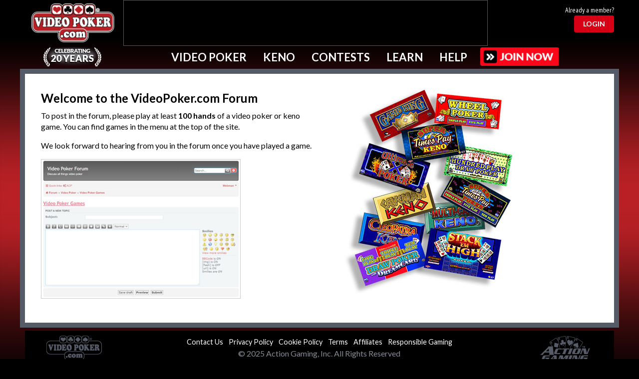

--- FILE ---
content_type: text/html; charset=UTF-8
request_url: https://www.videopoker.com/forum_requirements/
body_size: 7756
content:
<!doctype html>
<html class="no-js" lang="en" dir="ltr">
<head>
  <meta charset="utf-8">
  <meta http-equiv="x-ua-compatible" content="ie=edge">
  <meta name="viewport" content="width=device-width, initial-scale=1.0">  
  <title>Posting requirements | VideoPoker.com Forum</title>
  	  <meta name="description" content="Requirements to post in the forum" />
  <meta name="keywords" content=" " />
  <!-- Google Structured Data: customize Knowledge Graph -->
  <script type="application/ld+json">
    {
      "@context" : "http://schema.org",
      "@type" : "Organization",
      "name" : "VideoPoker.com",
      "url" : "https://www.videopoker.com",
      "sameAs" : [
        "https://www.facebook.com/VideoPokerDotCom"
      ],
      "logo": "https://www.videopoker.com/i/logo/videopoker_sq.png"
    }
  </script>
  <!-- Google Structured Data: customize Knowledge Graph end-->
  
   
  <meta property="og:image" content="https://www.videopoker.com/i/vp.png"/>

  
		  
  
          <link rel="preconnect" href="https://a.pub.network/" crossorigin />
        <link rel="preconnect" href="https://b.pub.network/" crossorigin />
        <link rel="preconnect" href="https://c.pub.network/" crossorigin />
        <link rel="preconnect" href="https://d.pub.network/" crossorigin />
        <link rel="preconnect" href="https://c.amazon-adsystem.com" crossorigin />
        <link rel="preconnect" href="https://s.amazon-adsystem.com" crossorigin />
        <link rel="preconnect" href="https://btloader.com/" crossorigin />
        <link rel="preconnect" href="https://api.btloader.com/" crossorigin />
        <link rel="preconnect" href="https://confiant-integrations.global.ssl.fastly.net" crossorigin />
        <!-- Optional css for Cumulative Layout Shift -->
        <link rel="stylesheet" href="https://a.pub.network/videopoker-com/cls.css">
        <script data-cfasync="false" type="text/javascript">
          var freestar = freestar || {};
          freestar.queue = freestar.queue || [];
          freestar.config = freestar.config || {};
                          
            freestar.config.disabledProducts = {
                googleInterstitial: true
              };
          freestar.config.enabled_slots = [];
          freestar.initCallback = function () { (freestar.config.enabled_slots.length === 0) ? freestar.initCallbackCalled = false : freestar.newAdSlots(freestar.config.enabled_slots) }
        </script>
                <script src="https://a.pub.network/videopoker-com/pubfig.min.js" data-cfasync="false" async></script>
        	  
  <script>var vp_id = 0; var vp_silver = 0; var vp_gold = 0;</script>
  <script src="/js/analytics.js?g020c"></script>
  <script src="/js/vendor/jquery.min.js?g020c"></script>
  <script src="/js/messages.js?g020c"></script>
  <script src="/js/mainc.js?v=2g020c"></script>
  <script src="/js/nav.js?g020c"></script>
    <link rel="stylesheet" href="/sass/foundation.css?abc129l">
  <link rel="stylesheet" href="/styles/foundation-icons.css?abc129l">
  <link rel="stylesheet" href="/styles/app.min.css?abc129l">
  <link rel="stylesheet" href="/styles/nav.css?abc129l">
  <link rel="stylesheet" href="/styles/main.css?abc129l">
  <link rel="stylesheet" href="/styles/form.css?abc129l">
  <link rel="stylesheet" href="/styles/awards.css?abc129l" />
  <link rel="stylesheet" href="/styles/pro.css?abc129l">
  <link rel="stylesheet" href="/styles/jquery-ui.min.css?abc129l">
  <link rel="stylesheet" href="/i/icomoon/style.css?abc129l">
  <link rel="preconnect" href="https://fonts.googleapis.com">
  <link rel="preconnect" href="https://fonts.gstatic.com" crossorigin>
  <link href="https://fonts.googleapis.com/css2?family=Lato:ital,wght@0,100;0,300;0,400;0,700;0,900;1,100;1,300;1,400;1,700;1,900&family=Merriweather:ital,wght@0,300;0,400;0,700;0,900;1,300;1,400;1,700;1,900&family=PT+Sans+Narrow:wght@400;700&display=swap" rel="stylesheet">

	
  <link rel="shortcut icon" href="/favicon.ico">
  
          <style>
        #pmHolder{
          text-align: center;
        }
        #pmLink {
            visibility: hidden;
                text-decoration: none;
                cursor: pointer;
                background: #fff;
                border: none;
                margin: 10px auto;
                text-align: center;
                position: relative;
        }
        #pmLink:hover {
            visibility: visible;
            color: grey;
        }
        </style>
    <script language="javascript">
    if(top!=self){       window.location.replace("/remote/");
    }

						  
    var userDenom = 0.25;

        vpstatus = 'n';

    checkInbox();

  </script>
  <script type="text/javascript">
				
		    
    		    function fbLogin(){
      //if(typeof googletag !== "undefined") googletag.destroySlots();
      $.ajax({
        type: 'GET', url: '/facebook/',cache: true,data: 'var1=0&var2=0',
        success: function(data)
        {
          $('#loginWin').hide()
          $('#remotePop').html(data);
          $('#overlayBg').css("display","block");
          $('#remotePop').css("display","block");
        }
      });
      return false;
    }
		  </script>
  
  <!--
User-scoped parameters with no independent event need to be added to the dataLayer before GTM is loaded
-->

<script>
  window.dataLayer = window.dataLayer || [];
  window.dataLayer.push({
    'membership_level': 'Visitor',
    'property': 'www',
      'logged_in': 'false'
  });
</script>
<!-- Google Tag Manager -->
<script>(function(w,d,s,l,i){w[l]=w[l]||[];w[l].push({'gtm.start':
      new Date().getTime(),event:'gtm.js'});var f=d.getElementsByTagName(s)[0],
    j=d.createElement(s),dl=l!='dataLayer'?'&l='+l:'';j.async=true;j.src=
    'https://www.googletagmanager.com/gtm.js?id='+i+dl;f.parentNode.insertBefore(j,f);
  })(window,document,'script','dataLayer','GTM-TVBG5V8');</script>
<!-- End Google Tag Manager --><!doctype html>
<html class="no-js" lang="en" dir="ltr">
<head>
  <meta charset="utf-8">
  <meta http-equiv="x-ua-compatible" content="ie=edge">
  <meta name="viewport" content="width=device-width, initial-scale=1.0">  
  <title>Posting requirements | VideoPoker.com Forum</title>
  	  <meta name="description" content="Requirements to post in the forum" />
  <meta name="keywords" content=" " />
  <!-- Google Structured Data: customize Knowledge Graph -->
  <script type="application/ld+json">
    {
      "@context" : "http://schema.org",
      "@type" : "Organization",
      "name" : "VideoPoker.com",
      "url" : "https://www.videopoker.com",
      "sameAs" : [
        "https://www.facebook.com/VideoPokerDotCom"
      ],
      "logo": "https://www.videopoker.com/i/logo/videopoker_sq.png"
    }
  </script>
  <!-- Google Structured Data: customize Knowledge Graph end-->
  
   
  <meta property="og:image" content="https://www.videopoker.com/i/vp.png"/>

  
		  
  
          <link rel="preconnect" href="https://a.pub.network/" crossorigin />
        <link rel="preconnect" href="https://b.pub.network/" crossorigin />
        <link rel="preconnect" href="https://c.pub.network/" crossorigin />
        <link rel="preconnect" href="https://d.pub.network/" crossorigin />
        <link rel="preconnect" href="https://c.amazon-adsystem.com" crossorigin />
        <link rel="preconnect" href="https://s.amazon-adsystem.com" crossorigin />
        <link rel="preconnect" href="https://btloader.com/" crossorigin />
        <link rel="preconnect" href="https://api.btloader.com/" crossorigin />
        <link rel="preconnect" href="https://confiant-integrations.global.ssl.fastly.net" crossorigin />
        <!-- Optional css for Cumulative Layout Shift -->
        <link rel="stylesheet" href="https://a.pub.network/videopoker-com/cls.css">
        <script data-cfasync="false" type="text/javascript">
          var freestar = freestar || {};
          freestar.queue = freestar.queue || [];
          freestar.config = freestar.config || {};
                          
            freestar.config.disabledProducts = {
                googleInterstitial: true
              };
          freestar.config.enabled_slots = [];
          freestar.initCallback = function () { (freestar.config.enabled_slots.length === 0) ? freestar.initCallbackCalled = false : freestar.newAdSlots(freestar.config.enabled_slots) }
        </script>
                <script src="https://a.pub.network/videopoker-com/pubfig.min.js" data-cfasync="false" async></script>
        	  
  <script>var vp_id = 0; var vp_silver = 0; var vp_gold = 0;</script>
  <script src="/js/analytics.js?g020c"></script>
  <script src="/js/vendor/jquery.min.js?g020c"></script>
  <script src="/js/messages.js?g020c"></script>
  <script src="/js/mainc.js?v=2g020c"></script>
  <script src="/js/nav.js?g020c"></script>
    <link rel="stylesheet" href="/sass/foundation.css?abc129l">
  <link rel="stylesheet" href="/styles/foundation-icons.css?abc129l">
  <link rel="stylesheet" href="/styles/app.min.css?abc129l">
  <link rel="stylesheet" href="/styles/nav.css?abc129l">
  <link rel="stylesheet" href="/styles/main.css?abc129l">
  <link rel="stylesheet" href="/styles/form.css?abc129l">
  <link rel="stylesheet" href="/styles/awards.css?abc129l" />
  <link rel="stylesheet" href="/styles/pro.css?abc129l">
  <link rel="stylesheet" href="/styles/jquery-ui.min.css?abc129l">
  <link rel="stylesheet" href="/i/icomoon/style.css?abc129l">
  <link rel="preconnect" href="https://fonts.googleapis.com">
  <link rel="preconnect" href="https://fonts.gstatic.com" crossorigin>
  <link href="https://fonts.googleapis.com/css2?family=Lato:ital,wght@0,100;0,300;0,400;0,700;0,900;1,100;1,300;1,400;1,700;1,900&family=Merriweather:ital,wght@0,300;0,400;0,700;0,900;1,300;1,400;1,700;1,900&family=PT+Sans+Narrow:wght@400;700&display=swap" rel="stylesheet">

	
  <link rel="shortcut icon" href="/favicon.ico">
  
          <style>
        #pmHolder{
          text-align: center;
        }
        #pmLink {
            visibility: hidden;
                text-decoration: none;
                cursor: pointer;
                background: #fff;
                border: none;
                margin: 10px auto;
                text-align: center;
                position: relative;
        }
        #pmLink:hover {
            visibility: visible;
            color: grey;
        }
        </style>
    <script language="javascript">
    if(top!=self){       window.location.replace("/remote/");
    }

						  
    var userDenom = 0.25;

        vpstatus = 'n';

    checkInbox();

  </script>
  <script type="text/javascript">
				
		    
    		    function fbLogin(){
      //if(typeof googletag !== "undefined") googletag.destroySlots();
      $.ajax({
        type: 'GET', url: '/facebook/',cache: true,data: 'var1=0&var2=0',
        success: function(data)
        {
          $('#loginWin').hide()
          $('#remotePop').html(data);
          $('#overlayBg').css("display","block");
          $('#remotePop').css("display","block");
        }
      });
      return false;
    }
		  </script>
  
  <style>
.lCol{
	float: left;	
	width: 50%;
}
.rCol{
	float: left;	
	padding: 0 0 0 50px;
}
.holder{
	overflow: hidden;	
}
.screen{
 border: 1px solid #ccc;
}
</style>
</head>
<body>
<body>

  <script>
    window.fbAsyncInit = function() {
      FB.init({
        appId      : '175549562498253',
        xfbml      : true,
        version    : 'v2.12'
      });
    };

    (function(d, s, id){
      var js, fjs = d.getElementsByTagName(s)[0];
      if (d.getElementById(id)) {return;}
      js = d.createElement(s); js.id = id;
      js.src = "//connect.facebook.net/en_US/sdk.js";
      fjs.parentNode.insertBefore(js, fjs);
    }(document, 'script', 'facebook-jssdk'));
  </script>
  <div id="margin_ad">
          </div>

  <div class="grid-container master-vp-grid user-level-basic">
    

    <div class="hide-for-medium nav-mobile-handle">
      <i class="fi-list"></i>
    </div>
        <div class="header-wrap">
      <div class="grid-x header">
        <div class="cell small-12">
          <div class="grid-x align-middle">

           <div class="header-logo cell small-12 medium-2 large-2 text-center">
              <a href="/"><img alt="VideoPoker.com" src="/i/videopoker_com_logo.png" /></a>
              <div class="celebration"><a href="/twenty_years/"><img src="/i/twenty-years.png"  alt="Celebrating 20 years"/></a></div>            </div>

          
            <div class="header-ad-stats cell show-for-medium medium-8 small-order-4 large-order-2">
              <div class="ad-block">
                                <div id="topDisp">
                        <!-- Tag ID: videopoker_sticky_atf_leaderboard -->
<div align="center" data-freestar-ad="__320x100 __970x90" id="videopoker_sticky_atf_leaderboard">
    <script data-cfasync="false" type="text/javascript">
    freestar.config.enabled_slots.push({ placementName: "videopoker_sticky_atf_leaderboard", slotId: "videopoker_sticky_atf_leaderboard" });
  </script>
    </div>
                                    </div>
              
              </div>
            </div>

          
          
           
            <div class="cell small-2 small-order-3 medium-order-4 large-auto medium-2 text-right user-head-area">
              <div class="header-thumbnail grid-x text-right">
                                                <div class="cell small-12">
                                    <div id="joinLoginTR">
                      <div id="alreadyTR">Already a member?</div>
                      <div id="loginBtn"><a href="#" id="loginBtnB"><button class="red-button light">Login</button></a></div>
                  </div>
                                </div>
                              </div>
            </div>
          </div>
        </div>
      </div>
      
      <div class="grid-x grid-margin-x nav-container">
        <div class="nav with-button">
          <ul>
            <!-- Keep on single line bc whitespace issues -->
            <li id="Nav-VideoPoker" data-dropdown="NavDropDown-VideoPoker">Video Poker</li><li id="Nav-Keno" data-dropdown="NavDropDown-Keno">Keno</li><li id="Nav-Contests" data-dropdown="NavDropDown-Contests">Contests</li><li id="Nav-Learn" data-dropdown="NavDropDown-Learn">Learn</li><li id="Nav-Help" data-dropdown="NavDropDown-Help">Help</li>
                                    <a href="/join/benefits/"><img src="/i/btn-join.png" class="upgrade"></a>
                                    
            
            
                      </ul>
          <div class="nav-top-border-fixed"></div>
                <div class="nav-top-border"></div>

                <div class="cell small-12 nav-dropdown" id="NavDropDown-VideoPoker">
                  <h2>Popular Video Poker Games - Click to Play Now!</h2>
                                        <div data-id="69" class="popular-game">
                        <a href="/play/?game=69&amp;title=Ultimate X Poker">
                          <img src="https://www.videopoker.com/i/glass/169/ultimate_x_poker.jpg" />
                        </a>
                                                                      </div>
                                          <div data-id="65" class="popular-game">
                        <a href="/play/?game=65&title=Classic%20Single%20Hand%20(Game%20King)">
                          <img src="https://www.videopoker.com/i/glass/169/game_king_multi_game.jpg" />
                        </a>
                                                                      </div>
                                          <div data-id="4" class="popular-game">
                        <a href="/play/?game=4&amp;title=Super Times Pay Poker">
                          <img src="https://www.videopoker.com/i/glass/169/super_times_pay_poker.jpg" />
                        </a>
                                                                      </div>
                                          <div data-id="59" class="popular-game">
                        <a href="/play/?game=59&title=Super%20Triple%20Play%20Poker">
                          <img src="https://www.videopoker.com/i/glass/169/super_triple_play_poker.jpg" />
                        </a>
                                                                      </div>
                                          <div data-id="126" class="popular-game">
                        <a href="/play/?game=126&title=Ultimate%20X%20Poker%20Bonus%20Streak">
                          <img src="https://www.videopoker.com/i/glass/169/ultimate_x_poker_bonus_streak.jpg" />
                        </a>
                                                                      </div>
                                          <div data-id="179" class="popular-game">
                        <a href="/play/?game=179&title=Major%20Multipliers%20Poker">
                          <img src="https://www.videopoker.com/i/glass/169/major_multipliers_poker_b.jpg" />
                        </a>
                                                                      </div>
                                          <div data-id="155" class="popular-game">
                        <a href="/play/?game=155&title=Stack%20%27Em%20High%20Poker">
                          <img src="https://www.videopoker.com/i/glass/169/stack_em_high_poker.jpg" />
                        </a>
                                                                      </div>
                                          <div data-id="147" class="popular-game">
                        <a href="/play/?game=147&title=Dream%20Card%20Poker">
                          <img src="https://www.videopoker.com/i/glass/169/dream_card_poker.jpg" />
                        </a>
                                                                      </div>
                                          <div data-id="90" class="popular-game">
                        <a href="/play/?game=90&title=Hundred%20Play%20with%20Super%20Times%20Pay">
                          <img src="https://www.videopoker.com/i/glass/169/100_play_with_super_times_pay.jpg" />
                        </a>
                                                                      </div>
                                          <div data-id="88" class="popular-game">
                        <a href="/play/?game=88&title=Double%20Super%20Times%20Pay%20Poker">
                          <img src="https://www.videopoker.com/i/glass/169/double_super_times_pay_poker.jpg" />
                        </a>
                                                                      </div>
                                          <div data-id="182" class="popular-game">
                        <a href="/play/?game=182&title=Bonus Pick Poker">
                          <img src="https://www.videopoker.com/i/glass/169/bonus_pick_poker.jpg" />
                        </a>
                        <div class="game-icon gold"></div>                                              </div>
                                          <div data-id="180" class="popular-game">
                        <a href="/play/?game=180&title=Slammin Multipliers Poker">
                          <img src="https://www.videopoker.com/i/glass/169/slammin_multipliers_poker.jpg" />
                        </a>
                        <div class="game-icon gold"></div>                                              </div>
                                      <div class="clearfix" style="height: 1rem;"></div>
                  <div class="nav-link"><a href="/play_games/"><span><img src="/i/gold-game.png" /></span><p>View All<br/>Video Poker<br/>Games</p></a></div>
                  <div class="nav-link"><a href="/new_games/"><span><img src="/i/gold-sun.png" /></span><p>Try<br/>New<br/>Games</p></a></div>
                  <div class="nav-link"><a href="/find/"><span><img src="/i/gold-find.png" /></span><p>Find<br/>Games in<br/>Casinos</p></a></div>
                  <div class="nav-link"><a href="/apps/"><span><img src="/i/gold-mobile.png" /></span><p>Get<br/>Mobile<br/>Apps</p></a></div>
                  <div class="nav-link"><a href="/top_scores/"><span><img src="/i/gold-trophy.png" /></span><p>View<br/>Top<br/>Scores</p></a></div>
                  <div class="nav-link"><a href="/challenge/"><span><img src="/i/gold-people.png" /></span><p>Challenge<br/>Other<br/>Members</p></a></div>
                  <!--<div class="nav-link"><img src="/i/gold-play.png" /><p>Play<br/>in the<br/>Game Lab</p></div>-->
                  
                  <div class="nav-key"><span class="item"><img src="/i/icons/key-star.png" alt="Star"/> Gold Exclusive</span><span class="item"><img src="/i/icons/key-heart.png" alt="Heart"/> My Favorites</span></div>
                </div>

                <div class="cell small-12 nav-dropdown" id="NavDropDown-Keno">
                  <h2>Popular Keno Games - Click to Play Now!</h2>
                                        <div data-id="0" class="popular-game">
                        <a href="/keno_star/">
                          <img src="https://www.videopoker.com/i/glass/keno_star/keno_star.jpg" />
                        </a>
                                                                      </div>
                                            <div data-id="166" class="popular-game">
                        <a href="/play/?game=166&title=Four%20Card%20Caveman%20Keno%20Max">
                          <img src="https://www.videopoker.com/i/glass/169/4_card_caveman_keno_max.jpg" />
                        </a>
                                                                      </div>
                                            <div data-id="113" class="popular-game">
                        <a href="/play/?game=113&title=Classic%20Keno">
                          <img src="https://www.videopoker.com/i/glass/169/classic_keno.jpg" />
                        </a>
                                                                      </div>
                                            <div data-id="114" class="popular-game">
                        <a href="/play/?game=114&title=Four%20Card%20Keno">
                          <img src="https://www.videopoker.com/i/glass/169/4_card_keno.jpg" />
                        </a>
                                                                      </div>
                                            <div data-id="164" class="popular-game">
                        <a href="/play/?game=164&title=Eight%20Card%20Keno">
                          <img src="https://www.videopoker.com/i/glass/169/eight_card_keno.jpg" />
                        </a>
                                                                      </div>
                                            <div data-id="112" class="popular-game">
                        <a href="/play/?game=112&title=Multi-Card%20Keno">
                          <img src="https://www.videopoker.com/i/glass/169/multi_card_keno.jpg" />
                        </a>
                                                                      </div>
                                            <div data-id="149" class="popular-game">
                        <a href="/play/?game=149&amp;title=Ultimate X Keno">
                          <img src="https://www.videopoker.com/i/glass/169/ultimate_x_keno.jpg" />
                        </a>
                                                                      </div>
                                            <div data-id="100" class="popular-game">
                        <a href="/play/?game=100&title=Caveman%20Keno">
                          <img src="https://www.videopoker.com/i/glass/169/caveman_keno.jpg" />
                        </a>
                                                                      </div>
                                            <div data-id="183" class="popular-game">
                        <a href="/play/?game=183&title=Target Lock Keno">
                          <img src="https://www.videopoker.com/i/glass/169/target_lock_keno.jpg" />
                        </a>
                        <div class="game-icon gold"></div>                                              </div>
                                            <div data-id="165" class="popular-game">
                        <a href="/play/?game=165&title=Four Card Cleopatra Keno Max">
                          <img src="https://www.videopoker.com/i/glass/169/4_card_cleopatra_keno_max.jpg" />
                        </a>
                        <div class="game-icon gold"></div>                                              </div>
                                            <div data-id="136" class="popular-game">
                        <a href="/play/?game=136&title=Four Card Cleopatra Keno">
                          <img src="https://www.videopoker.com/i/glass/169/4_card_cleopatra_keno.jpg" />
                        </a>
                        <div class="game-icon gold"></div>                                              </div>
                                            <div data-id="99" class="popular-game">
                        <a href="/play/?game=99&title=Cleopatra Keno">
                          <img src="https://www.videopoker.com/i/glass/169/cleopatra_keno.jpg" />
                        </a>
                        <div class="game-icon gold"></div>                                              </div>
                                        <div class="clearfix" style="height: 1rem;"></div>
                  <div class="nav-link"><a href="/play_keno/"><span><img src="/i/gold-keno.png" /></span><p>View All<br/>Keno<br/>Games</p></a></div>
                  <div class="nav-link"><a href="/find/?game=Keno%2BStar"><span><img src="/i/gold-find.png" /></span><p>Find<br/>Games in<br/>Casinos</p></a></div>
                  <div class="nav-link"><a href="/apps/"><span><img src="/i/gold-mobile.png" /></span><p>Get<br/>Mobile<br/>Apps</p></a></div>
                  <div class="nav-link"><a href="/top_scores/?game=113"><span><img src="/i/gold-trophy.png" /></span><p>View<br/>Top<br/>Scores</p></a></div>
                  <div class="nav-link"><a href="/challenge/"><span><img src="/i/gold-people.png" /></span><p>Challenge<br/>Other<br/>Members</p></a></div>
                  
                  <div class="nav-key"><span class="item"><img src="/i/icons/key-star.png" alt="Star"/> Gold Exclusive</span><span class="item"><img src="/i/icons/key-heart.png" alt="Heart"/> My Favorites</span></div>
                </div>

                <div class="cell small-12 nav-dropdown" id="NavDropDown-Contests">
                  <h2>Free Contests - <a href="/contests/">View All</a></h2>
                  
                                        <div class="contest-block">
                        <div class="contest-header "><img src="/contests/i/members-rule.png" /></div>
                        <div class="contest-data">
                          <img src="https://www.videopoker.com/i/glass/169/deal_draw_poker.jpg" alt="Deal Draw Poker" width="" border="0" />                          <div class="contest-cta"><a class="red-button" href="/contests/rules/?c=8726">Play now</a></div>                        </div>
                      </div>
                                        <div class="contest-block">
                        <div class="contest-header daily"><div class="contest-title">Daily</div>Contest</div>
                        <div class="contest-data">
                          <img src="https://www.videopoker.com/i/glass/169/twenty_five_play_super_times_pay.jpg" alt="Twenty Five Play Super Times Pay" width="" border="0" />                          <div class="contest-cta"><a class="red-button" href="/contests/rules/?c=8734">Play now</a></div>                        </div>
                      </div>
                                        <div class="contest-block">
                        <div class="contest-header weekly"><div class="contest-title">Weekly</div>Contest</div>
                        <div class="contest-data">
                          <img src="https://www.videopoker.com/i/glass/169/pick_a_multiplier_poker.jpg" alt="Pick-a-Multiplier Poker" width="" border="0" />                          <div class="contest-cta"><a class="red-button" href="/contests/rules/?c=8728">Play now</a></div>                        </div>
                      </div>
                                        <div class="contest-block">
                        <div class="contest-header monthly"><div class="contest-title">Monthly</div>Contest</div>
                        <div class="contest-data">
                          <img src="https://www.videopoker.com/i/glass/169/game_king_multi_game.jpg" alt="Classic Single Hand (Game King)" width="" border="0" />                          <div class="contest-cta"><a class="red-button" href="/contests/rules/?c=8683">Play now</a></div>                        </div>
                      </div>
                                        <div class="contest-block">
                        <div class="contest-header keno"><div class="contest-title">Keno</div>Contest</div>
                        <div class="contest-data">
                          <img src="https://www.videopoker.com/i/glass/169/target_lock_keno.jpg" alt="Target Lock Keno" width="" border="0" />                          <div class="contest-cta"><a class="red-button" href="/contests/rules/?c=8729">Play now</a></div>                        </div>
                      </div>
                                    <div class="clearfix" style="height: 1rem;"></div>
                  <div class="nav-link"><a href="/contests/"><span><img src="/i/gold-podium.png" /></span><p>View<br/>All<br/>Contests</p></a></div>
                  <div class="nav-link"><a href="/contests/winners/"><span><img src="/i/gold-past.png" /></span>
                      <p>View<br/>Past<br/>Results</p>
                  </a></div>
                  <div class="nav-link"><a href="/great_hits/slideshow/"><span><img src="/i/gold-star.png" /></span>
                      <p>View<br/>Great<br/>Hits</p>
                  </a></div>
                  <div class="nav-link"><a href="/contests/winners/daily/"><span><img src="/i/gold-trophy.png" /></span>
                      <p>View<br/>Daily<br/>Winners</p>
                  </a></div>
                </div>

                <div class="cell small-12 nav-dropdown" id="NavDropDown-Learn">
                  <h2>Improve Your Video Poker Skills - Click to Learn More Now!</h2>
                  <div class="clearfix" style="height: 1rem;"></div>
                  <div class="nav-link"><a href="/learn/"><span><img src="/i/gold-heart.png" /></span><p>Intro<br/>To Video<br/>Poker</p></a></div>
                  <div class="nav-link"><a href="/training/"><span><img src="/i/gold-tools.png" /></span><p>Exclusive<br/>Training<br/>Tools</p></a></div>
                  <div class="nav-link"><a href="/test/"><span><img src="/i/gold-ribbon.png" /></span><p>Test<br/>Your<br/>Skills</p></a></div>
                  <div class="nav-link"><a href="/tips/"><span><img src="/i/gold-info.png" /></span><p>Get<br/>Game<br/>Tips</p></a></div>
                  <div class="nav-link"><a href="/newsletter/"><span><img src="/i/gold-horn.png" /></span><p>Video<br/>Poker<br/>Newsletter</p></a></div>
                  <div class="nav-link"><a href="/forum/"><span><img src="/i/gold-talk.png" /></span><p>Video<br/>Poker<br/>Forum</p></a></div>
                
                </div>

                <div class="cell small-12 nav-dropdown" id="NavDropDown-Help">
                  <h2>Can't Find What You're Looking For? - Click to Get Help Now!</h2>
                  <div class="clearfix" style="height: 1rem;"></div>
                  <div class="nav-link"><a href="/support/"><span><img src="/i/gold-help.png" /></span><p>FAQs<br/>and<br/>Support</p></a></div>
                  <div class="nav-link"><a href="/guide/"><span><img src="/i/gold-pin.png" /></span><p>Helpful<br/>Website<br/>Guide</p></a></div>
                  <div class="nav-link"><a href="/contact/"><span><img src="/i/gold-chat.png" /></span><p>Ways to<br/>Contact<br/>Us</p></a></div>
                  <div class="nav-link"><a href="/responsibleGambling/"><span><img src="/i/gold-leaf.png" /></span><p>Responsible<br/>Gaming<br/>Resources</p></a></div>
                  <div class="nav-link"><a href="/about/"><span><img src="/i/gold-i.png" /></span><p>About<br/>This<br/>Site</p></a></div>
                  <div class="nav-link"><a href="/my_account/update/?profile"><span><img src="/i/gold-gear.png" /></span><p>Your<br/>Account<br/>Settings</p></a></div>
                </div>


                <div class="cell small-12 nav-dropdown" id="NavDropDown-Pro">
                  <div class="clearfix" style="height: 1rem;"></div>
                  <p><a href="#" onClick="return startPro();">New Session</a></p>
                  <p><a href="#" onClick="return proDash('');">My Dashboard</a></p>
                  <p><a href="#" onClick="return startPro('','','','','','','','errors');">Replay Your Errors</a></p>
                  <p><a href="#" onClick="return proStats();">Training Statistics</a></p>
                  <p><a href="#" onClick="return proSettings();">Settings</a></p>
                  <p><a href="/pro/">View Features</a></p>
                  <p><a href="/pro/experts/">Ask the Experts</a></p>          
                </div>
        
        
                <div class="cell small-12 nav-dropdown" id="NavDropDown-User">
                  <div class="clearfix" style="height: 1rem;"></div>
                  <a href="/my_account/update/?profile">Account Settings</a><br/>
                  <a href="/gold/">GOLD Member Benefits</a><br/>
                  <a href="/my_account/">My Player Page</a><br/>
                  <a href="/players/">Member Directory</a><br/>
                  <a href="/journal/">Trip Journal</a><br/>
                  <a href="/players_club/">Players Club</a><br/>
                  <a href="/store/gold/">Give GOLD</a><br/><br>

                  <a href="/logout/">Log Out</a><br/>
                </div>  

                <div class="cell small-12 nav-dropdown" id="NavDropDown-Upgrade">
                  <h2>Elevate Your Play By Upgrading Your Membership</h2>

                  <div class="clearfix" style="height: 1rem;"></div>

                  
                  <div class="grid-x">
                    <div class="cell small-12 medium-4 text-center ">
                      <img src="/i/user-level-silver.png" />
                      <ul>
                        <li>No third-party ads!</li>
                      </ul>
                      <div class="upgrade-price">
                                                  $3.99/mo or
                          $29.99/yr<br/>
                          <button class="red-button">Upgrade Now</button>
                                              </div>
                    </div>
                    <div class="cell small-12 medium-4 text-center ">
                      <img src="/i/user-level-gold.png" style="display: inline-block;" />
                      <img id="GoldTrialText" src="/i/user-level-gold-trial-text.png" />
                      <div class="clearfix"></div>
                      <div class="hide-above-840" style="margin-top: 0.25rem;"><span class="text-gold">* FREE</span> 7-Day Trial</div>
                      <ul>
                        <li>No third-party ads!</li>
                        <li>GOLD Training &trade;</li>
                        <li>Exclusive access to new games</li>
                        <li>Track all your scores</li>
                        <li>And many more features</li>
                      </ul>
                      <div class="upgrade-price">
                                                  $9.99/mo or
                          $99.99/yr<br/>
                          <button class="red-button">Upgrade Now</button>
                                              </div>
                    </div>
                    <div class="cell small-12 medium-4 text-center">
                      <img src="/i/user-level-pro.png" />
                      <p>All the features of GOLD, Plus Pro Training&trade; - a comprehensize set of tools to help optimize your video poker play</p>
                      <div class="upgrade-price">
                                                  $13.99/mo or
                          $124.99/yr<br/>
                          <button class="red-button">Upgrade Now</button>
                                              </div>
                    </div>
                  </div>
                </div>
        </div>
        <div class="nav-mobile">
          <div class="user-area">
            <div class="user-thumbnail show-for-small-only">
              <a href="/contact/" class="nav-mobile-slide" data-dropdown="NavDropDown-User">
                <img class="user-avatar" src="https://www.videopoker.com/i/usr/avatar.png" />
                <div class="user-name"></div>
              </a>
            </div>
          </div>
          <div class="link-area">
          <a href="/play_games/" class="nav-mobile-slide" data-dropdown="NavDropDown-VideoPoker">Video Poker</a>
          <a href="/play_keno/" class="nav-mobile-slide" data-dropdown="NavDropDown-Keno">Keno</a>
          <a href="/contests/" class="nav-mobile-slide" data-dropdown="NavDropDown-Contests">Contests</a>
          <a href="/learn/" class="nav-mobile-slide" data-dropdown="NavDropDown-Learn">Learn</a>
          <a href="/contact/" class="nav-mobile-slide" data-dropdown="NavDropDown-Help">Help</a>
          </div>
          <div class="cta-area">
                      
                        <a href="/join/benefits/"><img src="/i/btn-join.png" class="upgrade"></a> 
                        </div>
        </div>
      </div>
    </div>
    <header id="MenuHeader" class="header"></header>


    <div id="contentGrid" class="content grid-x grid-margin-x grid-margin-y">

      <div class="cell small-12 collapse content-default">
  <div class="grid-x grid-margin content-info">
    <div class="cell small-12">
	   <div class="holder">
      <div class="lCol">
        <h1>Welcome to the VideoPoker.com Forum</h1>
        <p>To post in the forum, please play at least <strong>100 hands</strong> of a video poker or keno game. You can find games in the menu at the top of the site.</p>
        <p>We look forward to hearing from you in the forum once you have played a game.</p>
        <p><img src="/forum_requirements/i/screenshot2.jpg" width="400" height="279" alt="VideoPoker.com Forum" class="screen" /></p>
          </div>
        <div class="rCol"><img src="/guide/i/games.jpg" width="336" height="408" alt="Free Games"/></div>
       </div>
    </div>
  </div>
</div>


		</div>


		<div class="footer grid-x grid-margin-y">
			<div class="cell small-6 medium-2 text-center">
				<img src="/i/gray-logo-videopoker.png" />
			</div>
			<div class="cell small-12 medium-8 small-order-3 medium-order-2 text-center">
				
				<a href="/contact/">Contact Us</a>
				<a href="/privacy/">Privacy Policy</a>
				<a href="/cookies/">Cookie Policy</a>
        <a href="/terms/">Terms</a>
        <a href="/affiliates/">Affiliates</a>
				<a href="/responsibleGambling//">Responsible Gaming</a><br/>
        &copy; 2025 Action Gaming, Inc. All Rights Reserved
                <div id="pmHolder">
          <button id="pmLink">Privacy Manager</button>
        </div>
        			</div>
			<div class="cell small-6 medium-2 small-order-2 text-center">
				<img src="/i/gray-logo-actiongaming.png" />
			</div>
		</div>

	</div>

  <audio id="awardSound" preload="none">
    <source src="/snd/topaward.mp3">
    <source src="/snd/topaward.ogg">
  </audio>
  <audio id="inboxSound" preload="none">
    <source src="/snd/beep.mp3">
    <source src="/snd/beep.ogg">
  </audio>
    
	<script src="/js/vendor/jquery-ui.min.js?g020c"></script>
	<script src="/js/vendor/what-input.min.js?g020c"></script>
	<script src="/js/vendor/foundation.min.js?g020c"></script>
	<script src="/js/vendor/jquery.blockUI.min.js?g020c"></script>
	<script src="/js/app.min.js?g020c"></script>
  

    
    <div id="overlayBg" class="overlayBg"></div>
    <div id="remotePop" class="remotePop user-level-basic"></div>
<div id="overlayBg" class="overlayBg"></div>
<style>
  .showpassBtn {

  }
</style>
<script>
  var togglePass = function(e) {
    var p = e.prev();
    if(e.hasClass('clicked')) {
      p.attr('type', 'password');
      e.html('show password');
    } else {
      p.attr('type', 'text');
      e.html('hide password');
    }
    e.toggleClass('clicked');
  }
</script>
<div id="loginWin" class="overlayFront">
<img class="logo" alt="VideoPoker.com" src="/i/videopoker_logo.png" />
<h1>Member Login</h1>
  <form action="/login/" id="regForm" name="regForm" class="loginUR" method="post"  onSubmit="return loginVer();">
    <div class="elm">Email </div>
    <input name="username" type="text" id="username" size="20" maxlength="50" class="fld" />
    <div class="elm">Password</div>
  <input name="pass1" type="password" id="pass1" size="20" maxlength="30" class="fld" />
  <a onclick="togglePass($(this)); return false;" href="#" class="showpassBtn">show password</a>
  <input name="task" type="hidden" id="task" value="login" />
  <input name="passBk" type="hidden" id="passBk" value="" />
  <div>
    <input type="submit" class="red-button" name="Submit" value="Log in" />
  </div>
  </form>
  <div class="noteLink"><a href="/login/forgotPassword/">Forgot your password?</a></div>
  <div class="noteLink"><a href="/join/benefits/">Create new account</a></div>
  <div class="popSocialLoginArea">
	<a class="socialBtn google" href="/login/google/"><img src="/i/social/google_logo.svg"  /> Continue with Google</a>
	<a class="socialBtn facebook" href="#" onClick="return fbLogin();"><svg xmlns="http://www.w3.org/2000/svg" viewBox="0 0 24 24"><path d="M22.675 0h-21.35c-.732 0-1.325.593-1.325 1.325v21.351c0 .731.593 1.324 1.325 1.324h11.495v-9.294h-3.128v-3.622h3.128v-2.671c0-3.1 1.893-4.788 4.659-4.788 1.325 0 2.463.099 2.795.143v3.24l-1.918.001c-1.504 0-1.795.715-1.795 1.763v2.313h3.587l-.467 3.622h-3.12v9.293h6.116c.73 0 1.323-.593 1.323-1.325v-21.35c0-.732-.593-1.325-1.325-1.325z"/></svg> Continue with Facebook</a>
	
	</div>
  <div class="noteLink"><a href="/" id="loginCancel">Cancel</a></div>
</div>
<script type="text/javascript">
freestar.queue.push(function() {
    freestar.newStickyFooter(); 
    freestar.newVideo("FreeStarVideoAdContainer_Slider");
});
</script>
</body>
</html>


--- FILE ---
content_type: text/css
request_url: https://a.pub.network/videopoker-com/cls.css
body_size: -164
content:
body {
	--fsAddBuffer: 0px;
}
[id='videopoker_mobile_incontent'],
[id='videopoker_mobile_btf'],
[id='videopoker_ingame_right_rail'],
[id='videopoker_ingame_medrec_1'],
[id='videopoker_sticky_atf_leaderboard'],
[id='videopoker_ingame_left_rail'],
[id='videopoker_ingame_medrec_2'],
[id='videopoker_incontent_medrec'],
[id='videopoker_sidewall_left_1'],
[id='videopoker_sidewall_left_2'],
[id='videopoker_left_rail_2'],
[id='videopoker_left_rail_1'],
[id='videopoker_ingame_medrec_4'],
[id='videopoker_ingame_medrec_3'],
[id='videopoker_ingame_300x600_2'],
[id='videopoker_ingame_300x600_1'] {
	display: flex;
	align-items: center;
	justify-content: center;
	flex-direction: column;
	min-height: calc(var(--height) + var(--fsAddBuffer));
	height: calc(var(--height) + var(--fsAddBuffer));
	width: 100%;
}
[id='videopoker_ingame_300x600_1'] {
		--height: 600px;
}
[id='videopoker_ingame_300x600_2'] {
		--height: 600px;
}
[id='videopoker_ingame_medrec_1'] {
		--height: 280px;
}
[id='videopoker_ingame_medrec_2'] {
		--height: 280px;
}
[id='videopoker_ingame_medrec_3'] {
		--height: 250px;
}
[id='videopoker_ingame_medrec_4'] {
		--height: 250px;
}
[id='videopoker_mobile_btf'] {
		--height: 280px;
}
[id='videopoker_mobile_incontent'] {
		--height: 280px;
}
[id='videopoker_sticky_atf_leaderboard'] {
		--height: 100px;
}
@media only screen and (min-width: 768px) {
	[id='videopoker_incontent_medrec'] {
		--height: 250px;
	}
	[id='videopoker_ingame_300x600_1'] {
		--height: 600px;
	}
	[id='videopoker_ingame_300x600_2'] {
		--height: 600px;
	}
	[id='videopoker_ingame_left_rail'] {
		--height: 600px;
	}
	[id='videopoker_ingame_medrec_1'] {
		--height: 280px;
	}
	[id='videopoker_ingame_medrec_2'] {
		--height: 280px;
	}
	[id='videopoker_ingame_medrec_3'] {
		--height: 250px;
	}
	[id='videopoker_ingame_medrec_4'] {
		--height: 250px;
	}
	[id='videopoker_ingame_right_rail'] {
		--height: 600px;
	}
	[id='videopoker_mobile_btf'] {
		display: none; 
	}
	[id='videopoker_mobile_incontent'] {
		display: none; 
	}
	[id='videopoker_sticky_atf_leaderboard'] {
		--height: 90px;
	}
}
@media only screen and (min-width: 1335px) {
	[id='videopoker_left_rail_1'] {
		--height: 600px;
	}
	[id='videopoker_sidewall_left_1'] {
		--height: 600px;
	}
}
@media only screen and (min-width: 1630px) {
	[id='videopoker_left_rail_1'] {
		--height: 250px;
	}
	[id='videopoker_left_rail_2'] {
		--height: 250px;
	}
	[id='videopoker_sidewall_left_1'] {
		--height: 250px;
	}
	[id='videopoker_sidewall_left_2'] {
		--height: 250px;
	}
}


--- FILE ---
content_type: application/javascript
request_url: https://www.videopoker.com/js/messages.js?g020c
body_size: 1220
content:
// JavaScript Document

var inboxIdleMax = 6;
var inboxChkIdle = 0;
var inboxCycle = 3 * 60; //3 mins default
var vpstatus = 'n';
var addlmsg = 0;

var msgBlocked = 0; // set to 1 in head1.php if user has messaging blocked

function checkInbox(){
	if(msgBlocked == 0){
		var inboxSound = $('#inboxSound');
		//inboxSound[0].volume=1.0;
		if(inboxChkIdle < inboxIdleMax){
			inboxChkIdle++;
			$.ajax({
				  type: 'GET',
				  url: '/msg/js/',
				  cache: false,
				  data: 'c='+inboxChkIdle + '&s=' + vpstatus + '&addl=' + addlmsg,
				  success: function(data)
				  {
					 if(data != 0){
						$('.user-mail-count').html(data);
						$('.user-mail-count').show();
						//if(inboxChkIdle == 1) inboxSound[0].play();
						//$('#inboxCnt').delay(1000).fadeOut(500).fadeIn(500).delay(5000).fadeOut(500).fadeIn(500);
					 } else {
						 $('.user-mail-count').hide();
					 }
				  }
			 });	
		}
		setTimeout("checkInbox()", inboxCycle * 1000);//
	}
}

var msgOpen = 0;
function msgPop(){
	$('#overlayBg').show();
  $('.nav-mobile').hide();
  $('.nav-dropdown').hide();
  $('#contentGrid').show();
	preventUpdates = 1;
	$.ajax({
		   type: "GET",
		   url: "/my_account/messages/r/",
		   timeout: 3000,
		   data: "x=0",
		   success: function(data){
			 $('#remotePop').html(data);
			 $('#remotePop').show();
			 if(msgOpen == 0){
			 	$('#msgPop').hide();
			 	$("#msgPop").slideDown( "slow", function() {
			 	});
				msgOpen = 1;
			 }
		    },
			error: function(request, status, error){
				$('#overlayBg').hide();
			}
		 });
	return false;
}
function msgView(id){
	$('#overlayBg').show();
	preventUpdates = 1;
	$('#msgPop #content').html('');
	$.ajax({
		   type: "GET",
		   url: "/my_account/messages/r/",
		   timeout: 10000,
		   data: "id=" + id,
		   success: function(data){
			 $('#remotePop').html(data);
			 $('#msgPop #content').hide();
			 $('#msgPop #content').fadeIn();
		   }
		 });
	return false;
}
function actView(inp){
	window.location.href=inp;
	return false;
}
function vpMsgView(id){
	$('#overlayBg').show();
	preventUpdates = 1;
	$('#msgPop #content').html('');
	$.ajax({
		   type: "GET",
		   url: "/my_account/messages/r/",
		   timeout: 10000,
		   data: "vp=" + id,
		   success: function(data){
			 $('#remotePop').html(data);
			 $('#msgPop #content').hide();
			 $('#msgPop #content').fadeIn();
		   }
		 });
	return false;
}
function msgTo(id){
	$('#overlayBg').show();
	preventUpdates = 1;
	$.ajax({
		   type: "GET",
		   url: "/my_account/messages/r/",
		   timeout: 10000,
		   data: "to=" + id,
		   success: function(data){
				 $('#remotePop').html(data);
				 $('#remotePop').show();
				 var ac = $( "#toWho" ).autocomplete({
					 minLength: 3,
					 source: '/r/u/'
				 });
				 $('.ui-autocomplete').css('z-index', 1105);
			 }
		 });
	return false;
}
function msgToNote(id){
	alert("Only GOLD Members can send private messsages");
	return false;
}
function msgReply(id){
	$('#overlayBg').show();
	preventUpdates = 1;
	$.ajax({
		   type: "GET",
		   url: "/my_account/messages/r/",
		   timeout: 10000,
		   data: "reply=" + id,
		   success: function(data){
			 $('#remotePop').html(data);
			 $('#remotePop').show();
		   }
		 });
	return false;
}
function msgOutbox(){
	$('#overlayBg').show();
	preventUpdates = 1;
	$.ajax({
		   type: "GET",
		   url: "/my_account/messages/r/",
		   timeout: 10000,
		   data: "v=sent",
		   success: function(data){
			 $('#remotePop').html(data);
			 $('#remotePop').show();
		   }
		 });
	return false;
}
function closeMsg(){
	$('#overlayBg').hide();
	$('#remotePop').html('');
	$('#remotePop').hide();
	$('.user-mail-count').hide();
	msgOpen = 0;
	inboxChkIdle = 0;
	preventUpdates = 0;
	return false;
}
var usrBlockList = new Array();
var usrBlockNames = new Array();
function blockUser(inp){
	$('#blockLink').hide();
	$.ajax({
		   type: "GET",
		   url: "/my_account/messages/b/",
		   timeout: 10000,
		   data: "id=" + inp + "&b=1",
		   success: function(data){
			 $('#blockedMsg').html(data);
			 $('#blockedArea').show();
			 $('#unblockedArea').hide();
			 $('#unblockLink').show();
			 usrBlockList.push(inp);
		   }
		 });
	return false;
}
function unblockUser(inp){
	$('#unblockLink').hide();
	$.ajax({
		   type: "GET",
		   url: "/my_account/messages/b/",
		   timeout: 10000,
		   data: "id=" + inp + "&b=0",
		   success: function(data){
			 $('#blockedArea').hide();
			 $('#unblockedArea').show();
			 $('#blockLink').show();
			 for(var i = usrBlockList.length - 1; i >= 0; i--) {
				if(usrBlockList[i] === inp) {
				   usrBlockList.splice(i, 1);
				}
			 }
		   }
		 });
	return false;
}

--- FILE ---
content_type: application/javascript
request_url: https://www.videopoker.com/js/analytics.js?g020c
body_size: 238
content:
function ga4_event_send(event_name, parms) {
  parms = parms || [];
  
  parms.event = event_name;

  window.dataLayer = window.dataLayer || [];

  window.dataLayer.push(parms);

}

function ga4_game_play(game_id, game_title, game_type, environment) {
  var parms = {
    'game_id': game_id,
    'game_title': game_title,
    'game_type': game_type,
    'environment': environment
  };

  ga4_event_send('game_play', parms);
}

function ga4_page_name(page_name) {
  var parms = {
    'page_name': page_name
  };

  ga4_event_send('page_view_named', parms);
}